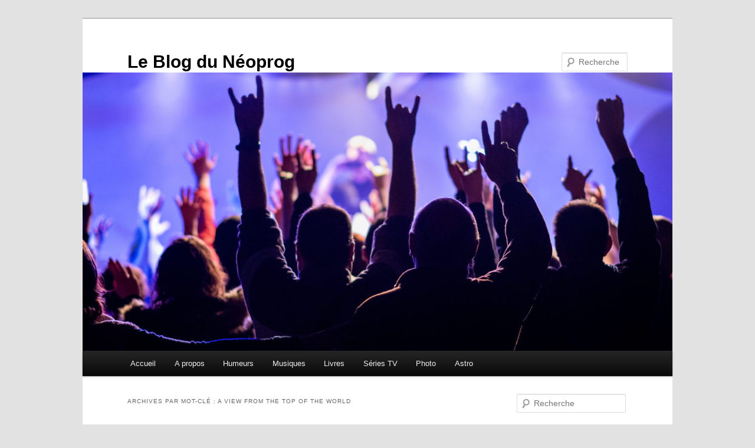

--- FILE ---
content_type: text/html; charset=UTF-8
request_url: https://www.blog.neoprog.eu/index.php/tag/a-view-from-the-top-of-the-world/
body_size: 13854
content:
<!DOCTYPE html>
<html lang="fr-FR">
<head>
<meta charset="UTF-8" />
<meta name="viewport" content="width=device-width, initial-scale=1.0" />
<title>
A View From The Top Of The World Archives - Le Blog du NéoprogLe Blog du Néoprog	</title>
<link rel="profile" href="https://gmpg.org/xfn/11" />
<link rel="stylesheet" type="text/css" media="all" href="https://www.blog.neoprog.eu/wp-content/themes/twentyeleven/style.css?ver=20251202" />
<link rel="pingback" href="https://www.blog.neoprog.eu/xmlrpc.php">
<meta name='robots' content='index, follow, max-image-preview:large, max-snippet:-1, max-video-preview:-1' />

	<!-- This site is optimized with the Yoast SEO plugin v26.7 - https://yoast.com/wordpress/plugins/seo/ -->
	<link rel="canonical" href="https://www.blog.neoprog.eu/index.php/tag/a-view-from-the-top-of-the-world/" />
	<meta property="og:locale" content="fr_FR" />
	<meta property="og:type" content="article" />
	<meta property="og:title" content="A View From The Top Of The World Archives - Le Blog du Néoprog" />
	<meta property="og:url" content="https://www.blog.neoprog.eu/index.php/tag/a-view-from-the-top-of-the-world/" />
	<meta property="og:site_name" content="Le Blog du Néoprog" />
	<meta name="twitter:card" content="summary_large_image" />
	<meta name="twitter:site" content="@Le_Brun_JC" />
	<script type="application/ld+json" class="yoast-schema-graph">{"@context":"https://schema.org","@graph":[{"@type":"CollectionPage","@id":"https://www.blog.neoprog.eu/index.php/tag/a-view-from-the-top-of-the-world/","url":"https://www.blog.neoprog.eu/index.php/tag/a-view-from-the-top-of-the-world/","name":"A View From The Top Of The World Archives - Le Blog du Néoprog","isPartOf":{"@id":"https://www.blog.neoprog.eu/#website"},"primaryImageOfPage":{"@id":"https://www.blog.neoprog.eu/index.php/tag/a-view-from-the-top-of-the-world/#primaryimage"},"image":{"@id":"https://www.blog.neoprog.eu/index.php/tag/a-view-from-the-top-of-the-world/#primaryimage"},"thumbnailUrl":"https://www.blog.neoprog.eu/wp-content/uploads/2021/12/dream-theater.jpg","breadcrumb":{"@id":"https://www.blog.neoprog.eu/index.php/tag/a-view-from-the-top-of-the-world/#breadcrumb"},"inLanguage":"fr-FR"},{"@type":"ImageObject","inLanguage":"fr-FR","@id":"https://www.blog.neoprog.eu/index.php/tag/a-view-from-the-top-of-the-world/#primaryimage","url":"https://www.blog.neoprog.eu/wp-content/uploads/2021/12/dream-theater.jpg","contentUrl":"https://www.blog.neoprog.eu/wp-content/uploads/2021/12/dream-theater.jpg","width":1280,"height":853},{"@type":"BreadcrumbList","@id":"https://www.blog.neoprog.eu/index.php/tag/a-view-from-the-top-of-the-world/#breadcrumb","itemListElement":[{"@type":"ListItem","position":1,"name":"Home","item":"https://www.blog.neoprog.eu/"},{"@type":"ListItem","position":2,"name":"A View From The Top Of The World"}]},{"@type":"WebSite","@id":"https://www.blog.neoprog.eu/#website","url":"https://www.blog.neoprog.eu/","name":"Le Blog du Néoprog","description":"","publisher":{"@id":"https://www.blog.neoprog.eu/#/schema/person/47c594bf12736b172b772f0f02bcf511"},"potentialAction":[{"@type":"SearchAction","target":{"@type":"EntryPoint","urlTemplate":"https://www.blog.neoprog.eu/?s={search_term_string}"},"query-input":{"@type":"PropertyValueSpecification","valueRequired":true,"valueName":"search_term_string"}}],"inLanguage":"fr-FR"},{"@type":["Person","Organization"],"@id":"https://www.blog.neoprog.eu/#/schema/person/47c594bf12736b172b772f0f02bcf511","name":"Neoprog","image":{"@type":"ImageObject","inLanguage":"fr-FR","@id":"https://www.blog.neoprog.eu/#/schema/person/image/","url":"https://www.blog.neoprog.eu/wp-content/uploads/2022/09/autoportrait-2.jpg","contentUrl":"https://www.blog.neoprog.eu/wp-content/uploads/2022/09/autoportrait-2.jpg","width":1024,"height":681,"caption":"Neoprog"},"logo":{"@id":"https://www.blog.neoprog.eu/#/schema/person/image/"}}]}</script>
	<!-- / Yoast SEO plugin. -->


<link rel="alternate" type="application/rss+xml" title="Le Blog du Néoprog &raquo; Flux" href="https://www.blog.neoprog.eu/index.php/feed/" />
<link rel="alternate" type="application/rss+xml" title="Le Blog du Néoprog &raquo; Flux des commentaires" href="https://www.blog.neoprog.eu/index.php/comments/feed/" />
<link rel="alternate" type="application/rss+xml" title="Le Blog du Néoprog &raquo; Flux de l’étiquette A View From The Top Of The World" href="https://www.blog.neoprog.eu/index.php/tag/a-view-from-the-top-of-the-world/feed/" />
<style id='wp-img-auto-sizes-contain-inline-css' type='text/css'>
img:is([sizes=auto i],[sizes^="auto," i]){contain-intrinsic-size:3000px 1500px}
/*# sourceURL=wp-img-auto-sizes-contain-inline-css */
</style>
<style id='wp-emoji-styles-inline-css' type='text/css'>

	img.wp-smiley, img.emoji {
		display: inline !important;
		border: none !important;
		box-shadow: none !important;
		height: 1em !important;
		width: 1em !important;
		margin: 0 0.07em !important;
		vertical-align: -0.1em !important;
		background: none !important;
		padding: 0 !important;
	}
/*# sourceURL=wp-emoji-styles-inline-css */
</style>
<style id='wp-block-library-inline-css' type='text/css'>
:root{--wp-block-synced-color:#7a00df;--wp-block-synced-color--rgb:122,0,223;--wp-bound-block-color:var(--wp-block-synced-color);--wp-editor-canvas-background:#ddd;--wp-admin-theme-color:#007cba;--wp-admin-theme-color--rgb:0,124,186;--wp-admin-theme-color-darker-10:#006ba1;--wp-admin-theme-color-darker-10--rgb:0,107,160.5;--wp-admin-theme-color-darker-20:#005a87;--wp-admin-theme-color-darker-20--rgb:0,90,135;--wp-admin-border-width-focus:2px}@media (min-resolution:192dpi){:root{--wp-admin-border-width-focus:1.5px}}.wp-element-button{cursor:pointer}:root .has-very-light-gray-background-color{background-color:#eee}:root .has-very-dark-gray-background-color{background-color:#313131}:root .has-very-light-gray-color{color:#eee}:root .has-very-dark-gray-color{color:#313131}:root .has-vivid-green-cyan-to-vivid-cyan-blue-gradient-background{background:linear-gradient(135deg,#00d084,#0693e3)}:root .has-purple-crush-gradient-background{background:linear-gradient(135deg,#34e2e4,#4721fb 50%,#ab1dfe)}:root .has-hazy-dawn-gradient-background{background:linear-gradient(135deg,#faaca8,#dad0ec)}:root .has-subdued-olive-gradient-background{background:linear-gradient(135deg,#fafae1,#67a671)}:root .has-atomic-cream-gradient-background{background:linear-gradient(135deg,#fdd79a,#004a59)}:root .has-nightshade-gradient-background{background:linear-gradient(135deg,#330968,#31cdcf)}:root .has-midnight-gradient-background{background:linear-gradient(135deg,#020381,#2874fc)}:root{--wp--preset--font-size--normal:16px;--wp--preset--font-size--huge:42px}.has-regular-font-size{font-size:1em}.has-larger-font-size{font-size:2.625em}.has-normal-font-size{font-size:var(--wp--preset--font-size--normal)}.has-huge-font-size{font-size:var(--wp--preset--font-size--huge)}.has-text-align-center{text-align:center}.has-text-align-left{text-align:left}.has-text-align-right{text-align:right}.has-fit-text{white-space:nowrap!important}#end-resizable-editor-section{display:none}.aligncenter{clear:both}.items-justified-left{justify-content:flex-start}.items-justified-center{justify-content:center}.items-justified-right{justify-content:flex-end}.items-justified-space-between{justify-content:space-between}.screen-reader-text{border:0;clip-path:inset(50%);height:1px;margin:-1px;overflow:hidden;padding:0;position:absolute;width:1px;word-wrap:normal!important}.screen-reader-text:focus{background-color:#ddd;clip-path:none;color:#444;display:block;font-size:1em;height:auto;left:5px;line-height:normal;padding:15px 23px 14px;text-decoration:none;top:5px;width:auto;z-index:100000}html :where(.has-border-color){border-style:solid}html :where([style*=border-top-color]){border-top-style:solid}html :where([style*=border-right-color]){border-right-style:solid}html :where([style*=border-bottom-color]){border-bottom-style:solid}html :where([style*=border-left-color]){border-left-style:solid}html :where([style*=border-width]){border-style:solid}html :where([style*=border-top-width]){border-top-style:solid}html :where([style*=border-right-width]){border-right-style:solid}html :where([style*=border-bottom-width]){border-bottom-style:solid}html :where([style*=border-left-width]){border-left-style:solid}html :where(img[class*=wp-image-]){height:auto;max-width:100%}:where(figure){margin:0 0 1em}html :where(.is-position-sticky){--wp-admin--admin-bar--position-offset:var(--wp-admin--admin-bar--height,0px)}@media screen and (max-width:600px){html :where(.is-position-sticky){--wp-admin--admin-bar--position-offset:0px}}

/*# sourceURL=wp-block-library-inline-css */
</style><style id='wp-block-image-inline-css' type='text/css'>
.wp-block-image>a,.wp-block-image>figure>a{display:inline-block}.wp-block-image img{box-sizing:border-box;height:auto;max-width:100%;vertical-align:bottom}@media not (prefers-reduced-motion){.wp-block-image img.hide{visibility:hidden}.wp-block-image img.show{animation:show-content-image .4s}}.wp-block-image[style*=border-radius] img,.wp-block-image[style*=border-radius]>a{border-radius:inherit}.wp-block-image.has-custom-border img{box-sizing:border-box}.wp-block-image.aligncenter{text-align:center}.wp-block-image.alignfull>a,.wp-block-image.alignwide>a{width:100%}.wp-block-image.alignfull img,.wp-block-image.alignwide img{height:auto;width:100%}.wp-block-image .aligncenter,.wp-block-image .alignleft,.wp-block-image .alignright,.wp-block-image.aligncenter,.wp-block-image.alignleft,.wp-block-image.alignright{display:table}.wp-block-image .aligncenter>figcaption,.wp-block-image .alignleft>figcaption,.wp-block-image .alignright>figcaption,.wp-block-image.aligncenter>figcaption,.wp-block-image.alignleft>figcaption,.wp-block-image.alignright>figcaption{caption-side:bottom;display:table-caption}.wp-block-image .alignleft{float:left;margin:.5em 1em .5em 0}.wp-block-image .alignright{float:right;margin:.5em 0 .5em 1em}.wp-block-image .aligncenter{margin-left:auto;margin-right:auto}.wp-block-image :where(figcaption){margin-bottom:1em;margin-top:.5em}.wp-block-image.is-style-circle-mask img{border-radius:9999px}@supports ((-webkit-mask-image:none) or (mask-image:none)) or (-webkit-mask-image:none){.wp-block-image.is-style-circle-mask img{border-radius:0;-webkit-mask-image:url('data:image/svg+xml;utf8,<svg viewBox="0 0 100 100" xmlns="http://www.w3.org/2000/svg"><circle cx="50" cy="50" r="50"/></svg>');mask-image:url('data:image/svg+xml;utf8,<svg viewBox="0 0 100 100" xmlns="http://www.w3.org/2000/svg"><circle cx="50" cy="50" r="50"/></svg>');mask-mode:alpha;-webkit-mask-position:center;mask-position:center;-webkit-mask-repeat:no-repeat;mask-repeat:no-repeat;-webkit-mask-size:contain;mask-size:contain}}:root :where(.wp-block-image.is-style-rounded img,.wp-block-image .is-style-rounded img){border-radius:9999px}.wp-block-image figure{margin:0}.wp-lightbox-container{display:flex;flex-direction:column;position:relative}.wp-lightbox-container img{cursor:zoom-in}.wp-lightbox-container img:hover+button{opacity:1}.wp-lightbox-container button{align-items:center;backdrop-filter:blur(16px) saturate(180%);background-color:#5a5a5a40;border:none;border-radius:4px;cursor:zoom-in;display:flex;height:20px;justify-content:center;opacity:0;padding:0;position:absolute;right:16px;text-align:center;top:16px;width:20px;z-index:100}@media not (prefers-reduced-motion){.wp-lightbox-container button{transition:opacity .2s ease}}.wp-lightbox-container button:focus-visible{outline:3px auto #5a5a5a40;outline:3px auto -webkit-focus-ring-color;outline-offset:3px}.wp-lightbox-container button:hover{cursor:pointer;opacity:1}.wp-lightbox-container button:focus{opacity:1}.wp-lightbox-container button:focus,.wp-lightbox-container button:hover,.wp-lightbox-container button:not(:hover):not(:active):not(.has-background){background-color:#5a5a5a40;border:none}.wp-lightbox-overlay{box-sizing:border-box;cursor:zoom-out;height:100vh;left:0;overflow:hidden;position:fixed;top:0;visibility:hidden;width:100%;z-index:100000}.wp-lightbox-overlay .close-button{align-items:center;cursor:pointer;display:flex;justify-content:center;min-height:40px;min-width:40px;padding:0;position:absolute;right:calc(env(safe-area-inset-right) + 16px);top:calc(env(safe-area-inset-top) + 16px);z-index:5000000}.wp-lightbox-overlay .close-button:focus,.wp-lightbox-overlay .close-button:hover,.wp-lightbox-overlay .close-button:not(:hover):not(:active):not(.has-background){background:none;border:none}.wp-lightbox-overlay .lightbox-image-container{height:var(--wp--lightbox-container-height);left:50%;overflow:hidden;position:absolute;top:50%;transform:translate(-50%,-50%);transform-origin:top left;width:var(--wp--lightbox-container-width);z-index:9999999999}.wp-lightbox-overlay .wp-block-image{align-items:center;box-sizing:border-box;display:flex;height:100%;justify-content:center;margin:0;position:relative;transform-origin:0 0;width:100%;z-index:3000000}.wp-lightbox-overlay .wp-block-image img{height:var(--wp--lightbox-image-height);min-height:var(--wp--lightbox-image-height);min-width:var(--wp--lightbox-image-width);width:var(--wp--lightbox-image-width)}.wp-lightbox-overlay .wp-block-image figcaption{display:none}.wp-lightbox-overlay button{background:none;border:none}.wp-lightbox-overlay .scrim{background-color:#fff;height:100%;opacity:.9;position:absolute;width:100%;z-index:2000000}.wp-lightbox-overlay.active{visibility:visible}@media not (prefers-reduced-motion){.wp-lightbox-overlay.active{animation:turn-on-visibility .25s both}.wp-lightbox-overlay.active img{animation:turn-on-visibility .35s both}.wp-lightbox-overlay.show-closing-animation:not(.active){animation:turn-off-visibility .35s both}.wp-lightbox-overlay.show-closing-animation:not(.active) img{animation:turn-off-visibility .25s both}.wp-lightbox-overlay.zoom.active{animation:none;opacity:1;visibility:visible}.wp-lightbox-overlay.zoom.active .lightbox-image-container{animation:lightbox-zoom-in .4s}.wp-lightbox-overlay.zoom.active .lightbox-image-container img{animation:none}.wp-lightbox-overlay.zoom.active .scrim{animation:turn-on-visibility .4s forwards}.wp-lightbox-overlay.zoom.show-closing-animation:not(.active){animation:none}.wp-lightbox-overlay.zoom.show-closing-animation:not(.active) .lightbox-image-container{animation:lightbox-zoom-out .4s}.wp-lightbox-overlay.zoom.show-closing-animation:not(.active) .lightbox-image-container img{animation:none}.wp-lightbox-overlay.zoom.show-closing-animation:not(.active) .scrim{animation:turn-off-visibility .4s forwards}}@keyframes show-content-image{0%{visibility:hidden}99%{visibility:hidden}to{visibility:visible}}@keyframes turn-on-visibility{0%{opacity:0}to{opacity:1}}@keyframes turn-off-visibility{0%{opacity:1;visibility:visible}99%{opacity:0;visibility:visible}to{opacity:0;visibility:hidden}}@keyframes lightbox-zoom-in{0%{transform:translate(calc((-100vw + var(--wp--lightbox-scrollbar-width))/2 + var(--wp--lightbox-initial-left-position)),calc(-50vh + var(--wp--lightbox-initial-top-position))) scale(var(--wp--lightbox-scale))}to{transform:translate(-50%,-50%) scale(1)}}@keyframes lightbox-zoom-out{0%{transform:translate(-50%,-50%) scale(1);visibility:visible}99%{visibility:visible}to{transform:translate(calc((-100vw + var(--wp--lightbox-scrollbar-width))/2 + var(--wp--lightbox-initial-left-position)),calc(-50vh + var(--wp--lightbox-initial-top-position))) scale(var(--wp--lightbox-scale));visibility:hidden}}
/*# sourceURL=https://www.blog.neoprog.eu/wp-includes/blocks/image/style.min.css */
</style>
<style id='wp-block-image-theme-inline-css' type='text/css'>
:root :where(.wp-block-image figcaption){color:#555;font-size:13px;text-align:center}.is-dark-theme :root :where(.wp-block-image figcaption){color:#ffffffa6}.wp-block-image{margin:0 0 1em}
/*# sourceURL=https://www.blog.neoprog.eu/wp-includes/blocks/image/theme.min.css */
</style>
<style id='wp-block-embed-inline-css' type='text/css'>
.wp-block-embed.alignleft,.wp-block-embed.alignright,.wp-block[data-align=left]>[data-type="core/embed"],.wp-block[data-align=right]>[data-type="core/embed"]{max-width:360px;width:100%}.wp-block-embed.alignleft .wp-block-embed__wrapper,.wp-block-embed.alignright .wp-block-embed__wrapper,.wp-block[data-align=left]>[data-type="core/embed"] .wp-block-embed__wrapper,.wp-block[data-align=right]>[data-type="core/embed"] .wp-block-embed__wrapper{min-width:280px}.wp-block-cover .wp-block-embed{min-height:240px;min-width:320px}.wp-block-embed{overflow-wrap:break-word}.wp-block-embed :where(figcaption){margin-bottom:1em;margin-top:.5em}.wp-block-embed iframe{max-width:100%}.wp-block-embed__wrapper{position:relative}.wp-embed-responsive .wp-has-aspect-ratio .wp-block-embed__wrapper:before{content:"";display:block;padding-top:50%}.wp-embed-responsive .wp-has-aspect-ratio iframe{bottom:0;height:100%;left:0;position:absolute;right:0;top:0;width:100%}.wp-embed-responsive .wp-embed-aspect-21-9 .wp-block-embed__wrapper:before{padding-top:42.85%}.wp-embed-responsive .wp-embed-aspect-18-9 .wp-block-embed__wrapper:before{padding-top:50%}.wp-embed-responsive .wp-embed-aspect-16-9 .wp-block-embed__wrapper:before{padding-top:56.25%}.wp-embed-responsive .wp-embed-aspect-4-3 .wp-block-embed__wrapper:before{padding-top:75%}.wp-embed-responsive .wp-embed-aspect-1-1 .wp-block-embed__wrapper:before{padding-top:100%}.wp-embed-responsive .wp-embed-aspect-9-16 .wp-block-embed__wrapper:before{padding-top:177.77%}.wp-embed-responsive .wp-embed-aspect-1-2 .wp-block-embed__wrapper:before{padding-top:200%}
/*# sourceURL=https://www.blog.neoprog.eu/wp-includes/blocks/embed/style.min.css */
</style>
<style id='wp-block-embed-theme-inline-css' type='text/css'>
.wp-block-embed :where(figcaption){color:#555;font-size:13px;text-align:center}.is-dark-theme .wp-block-embed :where(figcaption){color:#ffffffa6}.wp-block-embed{margin:0 0 1em}
/*# sourceURL=https://www.blog.neoprog.eu/wp-includes/blocks/embed/theme.min.css */
</style>
<style id='wp-block-paragraph-inline-css' type='text/css'>
.is-small-text{font-size:.875em}.is-regular-text{font-size:1em}.is-large-text{font-size:2.25em}.is-larger-text{font-size:3em}.has-drop-cap:not(:focus):first-letter{float:left;font-size:8.4em;font-style:normal;font-weight:100;line-height:.68;margin:.05em .1em 0 0;text-transform:uppercase}body.rtl .has-drop-cap:not(:focus):first-letter{float:none;margin-left:.1em}p.has-drop-cap.has-background{overflow:hidden}:root :where(p.has-background){padding:1.25em 2.375em}:where(p.has-text-color:not(.has-link-color)) a{color:inherit}p.has-text-align-left[style*="writing-mode:vertical-lr"],p.has-text-align-right[style*="writing-mode:vertical-rl"]{rotate:180deg}
/*# sourceURL=https://www.blog.neoprog.eu/wp-includes/blocks/paragraph/style.min.css */
</style>
<style id='global-styles-inline-css' type='text/css'>
:root{--wp--preset--aspect-ratio--square: 1;--wp--preset--aspect-ratio--4-3: 4/3;--wp--preset--aspect-ratio--3-4: 3/4;--wp--preset--aspect-ratio--3-2: 3/2;--wp--preset--aspect-ratio--2-3: 2/3;--wp--preset--aspect-ratio--16-9: 16/9;--wp--preset--aspect-ratio--9-16: 9/16;--wp--preset--color--black: #000;--wp--preset--color--cyan-bluish-gray: #abb8c3;--wp--preset--color--white: #fff;--wp--preset--color--pale-pink: #f78da7;--wp--preset--color--vivid-red: #cf2e2e;--wp--preset--color--luminous-vivid-orange: #ff6900;--wp--preset--color--luminous-vivid-amber: #fcb900;--wp--preset--color--light-green-cyan: #7bdcb5;--wp--preset--color--vivid-green-cyan: #00d084;--wp--preset--color--pale-cyan-blue: #8ed1fc;--wp--preset--color--vivid-cyan-blue: #0693e3;--wp--preset--color--vivid-purple: #9b51e0;--wp--preset--color--blue: #1982d1;--wp--preset--color--dark-gray: #373737;--wp--preset--color--medium-gray: #666;--wp--preset--color--light-gray: #e2e2e2;--wp--preset--gradient--vivid-cyan-blue-to-vivid-purple: linear-gradient(135deg,rgb(6,147,227) 0%,rgb(155,81,224) 100%);--wp--preset--gradient--light-green-cyan-to-vivid-green-cyan: linear-gradient(135deg,rgb(122,220,180) 0%,rgb(0,208,130) 100%);--wp--preset--gradient--luminous-vivid-amber-to-luminous-vivid-orange: linear-gradient(135deg,rgb(252,185,0) 0%,rgb(255,105,0) 100%);--wp--preset--gradient--luminous-vivid-orange-to-vivid-red: linear-gradient(135deg,rgb(255,105,0) 0%,rgb(207,46,46) 100%);--wp--preset--gradient--very-light-gray-to-cyan-bluish-gray: linear-gradient(135deg,rgb(238,238,238) 0%,rgb(169,184,195) 100%);--wp--preset--gradient--cool-to-warm-spectrum: linear-gradient(135deg,rgb(74,234,220) 0%,rgb(151,120,209) 20%,rgb(207,42,186) 40%,rgb(238,44,130) 60%,rgb(251,105,98) 80%,rgb(254,248,76) 100%);--wp--preset--gradient--blush-light-purple: linear-gradient(135deg,rgb(255,206,236) 0%,rgb(152,150,240) 100%);--wp--preset--gradient--blush-bordeaux: linear-gradient(135deg,rgb(254,205,165) 0%,rgb(254,45,45) 50%,rgb(107,0,62) 100%);--wp--preset--gradient--luminous-dusk: linear-gradient(135deg,rgb(255,203,112) 0%,rgb(199,81,192) 50%,rgb(65,88,208) 100%);--wp--preset--gradient--pale-ocean: linear-gradient(135deg,rgb(255,245,203) 0%,rgb(182,227,212) 50%,rgb(51,167,181) 100%);--wp--preset--gradient--electric-grass: linear-gradient(135deg,rgb(202,248,128) 0%,rgb(113,206,126) 100%);--wp--preset--gradient--midnight: linear-gradient(135deg,rgb(2,3,129) 0%,rgb(40,116,252) 100%);--wp--preset--font-size--small: 13px;--wp--preset--font-size--medium: 20px;--wp--preset--font-size--large: 36px;--wp--preset--font-size--x-large: 42px;--wp--preset--spacing--20: 0.44rem;--wp--preset--spacing--30: 0.67rem;--wp--preset--spacing--40: 1rem;--wp--preset--spacing--50: 1.5rem;--wp--preset--spacing--60: 2.25rem;--wp--preset--spacing--70: 3.38rem;--wp--preset--spacing--80: 5.06rem;--wp--preset--shadow--natural: 6px 6px 9px rgba(0, 0, 0, 0.2);--wp--preset--shadow--deep: 12px 12px 50px rgba(0, 0, 0, 0.4);--wp--preset--shadow--sharp: 6px 6px 0px rgba(0, 0, 0, 0.2);--wp--preset--shadow--outlined: 6px 6px 0px -3px rgb(255, 255, 255), 6px 6px rgb(0, 0, 0);--wp--preset--shadow--crisp: 6px 6px 0px rgb(0, 0, 0);}:where(.is-layout-flex){gap: 0.5em;}:where(.is-layout-grid){gap: 0.5em;}body .is-layout-flex{display: flex;}.is-layout-flex{flex-wrap: wrap;align-items: center;}.is-layout-flex > :is(*, div){margin: 0;}body .is-layout-grid{display: grid;}.is-layout-grid > :is(*, div){margin: 0;}:where(.wp-block-columns.is-layout-flex){gap: 2em;}:where(.wp-block-columns.is-layout-grid){gap: 2em;}:where(.wp-block-post-template.is-layout-flex){gap: 1.25em;}:where(.wp-block-post-template.is-layout-grid){gap: 1.25em;}.has-black-color{color: var(--wp--preset--color--black) !important;}.has-cyan-bluish-gray-color{color: var(--wp--preset--color--cyan-bluish-gray) !important;}.has-white-color{color: var(--wp--preset--color--white) !important;}.has-pale-pink-color{color: var(--wp--preset--color--pale-pink) !important;}.has-vivid-red-color{color: var(--wp--preset--color--vivid-red) !important;}.has-luminous-vivid-orange-color{color: var(--wp--preset--color--luminous-vivid-orange) !important;}.has-luminous-vivid-amber-color{color: var(--wp--preset--color--luminous-vivid-amber) !important;}.has-light-green-cyan-color{color: var(--wp--preset--color--light-green-cyan) !important;}.has-vivid-green-cyan-color{color: var(--wp--preset--color--vivid-green-cyan) !important;}.has-pale-cyan-blue-color{color: var(--wp--preset--color--pale-cyan-blue) !important;}.has-vivid-cyan-blue-color{color: var(--wp--preset--color--vivid-cyan-blue) !important;}.has-vivid-purple-color{color: var(--wp--preset--color--vivid-purple) !important;}.has-black-background-color{background-color: var(--wp--preset--color--black) !important;}.has-cyan-bluish-gray-background-color{background-color: var(--wp--preset--color--cyan-bluish-gray) !important;}.has-white-background-color{background-color: var(--wp--preset--color--white) !important;}.has-pale-pink-background-color{background-color: var(--wp--preset--color--pale-pink) !important;}.has-vivid-red-background-color{background-color: var(--wp--preset--color--vivid-red) !important;}.has-luminous-vivid-orange-background-color{background-color: var(--wp--preset--color--luminous-vivid-orange) !important;}.has-luminous-vivid-amber-background-color{background-color: var(--wp--preset--color--luminous-vivid-amber) !important;}.has-light-green-cyan-background-color{background-color: var(--wp--preset--color--light-green-cyan) !important;}.has-vivid-green-cyan-background-color{background-color: var(--wp--preset--color--vivid-green-cyan) !important;}.has-pale-cyan-blue-background-color{background-color: var(--wp--preset--color--pale-cyan-blue) !important;}.has-vivid-cyan-blue-background-color{background-color: var(--wp--preset--color--vivid-cyan-blue) !important;}.has-vivid-purple-background-color{background-color: var(--wp--preset--color--vivid-purple) !important;}.has-black-border-color{border-color: var(--wp--preset--color--black) !important;}.has-cyan-bluish-gray-border-color{border-color: var(--wp--preset--color--cyan-bluish-gray) !important;}.has-white-border-color{border-color: var(--wp--preset--color--white) !important;}.has-pale-pink-border-color{border-color: var(--wp--preset--color--pale-pink) !important;}.has-vivid-red-border-color{border-color: var(--wp--preset--color--vivid-red) !important;}.has-luminous-vivid-orange-border-color{border-color: var(--wp--preset--color--luminous-vivid-orange) !important;}.has-luminous-vivid-amber-border-color{border-color: var(--wp--preset--color--luminous-vivid-amber) !important;}.has-light-green-cyan-border-color{border-color: var(--wp--preset--color--light-green-cyan) !important;}.has-vivid-green-cyan-border-color{border-color: var(--wp--preset--color--vivid-green-cyan) !important;}.has-pale-cyan-blue-border-color{border-color: var(--wp--preset--color--pale-cyan-blue) !important;}.has-vivid-cyan-blue-border-color{border-color: var(--wp--preset--color--vivid-cyan-blue) !important;}.has-vivid-purple-border-color{border-color: var(--wp--preset--color--vivid-purple) !important;}.has-vivid-cyan-blue-to-vivid-purple-gradient-background{background: var(--wp--preset--gradient--vivid-cyan-blue-to-vivid-purple) !important;}.has-light-green-cyan-to-vivid-green-cyan-gradient-background{background: var(--wp--preset--gradient--light-green-cyan-to-vivid-green-cyan) !important;}.has-luminous-vivid-amber-to-luminous-vivid-orange-gradient-background{background: var(--wp--preset--gradient--luminous-vivid-amber-to-luminous-vivid-orange) !important;}.has-luminous-vivid-orange-to-vivid-red-gradient-background{background: var(--wp--preset--gradient--luminous-vivid-orange-to-vivid-red) !important;}.has-very-light-gray-to-cyan-bluish-gray-gradient-background{background: var(--wp--preset--gradient--very-light-gray-to-cyan-bluish-gray) !important;}.has-cool-to-warm-spectrum-gradient-background{background: var(--wp--preset--gradient--cool-to-warm-spectrum) !important;}.has-blush-light-purple-gradient-background{background: var(--wp--preset--gradient--blush-light-purple) !important;}.has-blush-bordeaux-gradient-background{background: var(--wp--preset--gradient--blush-bordeaux) !important;}.has-luminous-dusk-gradient-background{background: var(--wp--preset--gradient--luminous-dusk) !important;}.has-pale-ocean-gradient-background{background: var(--wp--preset--gradient--pale-ocean) !important;}.has-electric-grass-gradient-background{background: var(--wp--preset--gradient--electric-grass) !important;}.has-midnight-gradient-background{background: var(--wp--preset--gradient--midnight) !important;}.has-small-font-size{font-size: var(--wp--preset--font-size--small) !important;}.has-medium-font-size{font-size: var(--wp--preset--font-size--medium) !important;}.has-large-font-size{font-size: var(--wp--preset--font-size--large) !important;}.has-x-large-font-size{font-size: var(--wp--preset--font-size--x-large) !important;}
/*# sourceURL=global-styles-inline-css */
</style>

<style id='classic-theme-styles-inline-css' type='text/css'>
/*! This file is auto-generated */
.wp-block-button__link{color:#fff;background-color:#32373c;border-radius:9999px;box-shadow:none;text-decoration:none;padding:calc(.667em + 2px) calc(1.333em + 2px);font-size:1.125em}.wp-block-file__button{background:#32373c;color:#fff;text-decoration:none}
/*# sourceURL=/wp-includes/css/classic-themes.min.css */
</style>
<link rel='stylesheet' id='twentyeleven-block-style-css' href='https://www.blog.neoprog.eu/wp-content/themes/twentyeleven/blocks.css?ver=20240703' type='text/css' media='all' />
<link rel="https://api.w.org/" href="https://www.blog.neoprog.eu/index.php/wp-json/" /><link rel="alternate" title="JSON" type="application/json" href="https://www.blog.neoprog.eu/index.php/wp-json/wp/v2/tags/2268" /><link rel="EditURI" type="application/rsd+xml" title="RSD" href="https://www.blog.neoprog.eu/xmlrpc.php?rsd" />
<meta name="generator" content="WordPress 6.9" />

		<!-- GA Google Analytics @ https://m0n.co/ga -->
		<script async src="https://www.googletagmanager.com/gtag/js?id=G-PWNSX8P78Y"></script>
		<script>
			window.dataLayer = window.dataLayer || [];
			function gtag(){dataLayer.push(arguments);}
			gtag('js', new Date());
			gtag('config', 'G-PWNSX8P78Y');
		</script>

		<style>
		/* Link color */
		a,
		#site-title a:focus,
		#site-title a:hover,
		#site-title a:active,
		.entry-title a:hover,
		.entry-title a:focus,
		.entry-title a:active,
		.widget_twentyeleven_ephemera .comments-link a:hover,
		section.recent-posts .other-recent-posts a[rel="bookmark"]:hover,
		section.recent-posts .other-recent-posts .comments-link a:hover,
		.format-image footer.entry-meta a:hover,
		#site-generator a:hover {
			color: #b5b5b5;
		}
		section.recent-posts .other-recent-posts .comments-link a:hover {
			border-color: #b5b5b5;
		}
		article.feature-image.small .entry-summary p a:hover,
		.entry-header .comments-link a:hover,
		.entry-header .comments-link a:focus,
		.entry-header .comments-link a:active,
		.feature-slider a.active {
			background-color: #b5b5b5;
		}
	</style>
			<style type="text/css" id="twentyeleven-header-css">
				#site-title a,
		#site-description {
			color: #000000;
		}
		</style>
		</head>

<body class="archive tag tag-a-view-from-the-top-of-the-world tag-2268 wp-embed-responsive wp-theme-twentyeleven single-author two-column right-sidebar">
<div class="skip-link"><a class="assistive-text" href="#content">Aller au contenu principal</a></div><div class="skip-link"><a class="assistive-text" href="#secondary">Aller au contenu secondaire</a></div><div id="page" class="hfeed">
	<header id="branding">
			<hgroup>
									<h1 id="site-title"><span><a href="https://www.blog.neoprog.eu/" rel="home" >Le Blog du Néoprog</a></span></h1>
								</hgroup>

						<a href="https://www.blog.neoprog.eu/" rel="home" >
				<img src="https://www.blog.neoprog.eu/wp-content/uploads/2018/03/cropped-25741115507_4aa1d712f1_k.jpg" width="1000" height="472" alt="Le Blog du Néoprog" srcset="https://www.blog.neoprog.eu/wp-content/uploads/2018/03/cropped-25741115507_4aa1d712f1_k.jpg 1000w, https://www.blog.neoprog.eu/wp-content/uploads/2018/03/cropped-25741115507_4aa1d712f1_k-300x142.jpg 300w, https://www.blog.neoprog.eu/wp-content/uploads/2018/03/cropped-25741115507_4aa1d712f1_k-768x362.jpg 768w, https://www.blog.neoprog.eu/wp-content/uploads/2018/03/cropped-25741115507_4aa1d712f1_k-500x236.jpg 500w" sizes="(max-width: 1000px) 100vw, 1000px" decoding="async" fetchpriority="high" />			</a>
			
									<form method="get" id="searchform" action="https://www.blog.neoprog.eu/">
		<label for="s" class="assistive-text">Recherche</label>
		<input type="text" class="field" name="s" id="s" placeholder="Recherche" />
		<input type="submit" class="submit" name="submit" id="searchsubmit" value="Recherche" />
	</form>
			
			<nav id="access">
				<h3 class="assistive-text">Menu principal</h3>
				<div class="menu-menu-1-container"><ul id="menu-menu-1" class="menu"><li id="menu-item-12143" class="menu-item menu-item-type-custom menu-item-object-custom menu-item-home menu-item-12143"><a href="https://www.blog.neoprog.eu/">Accueil</a></li>
<li id="menu-item-12144" class="menu-item menu-item-type-post_type menu-item-object-page menu-item-12144"><a href="https://www.blog.neoprog.eu/index.php/a-propos/">A propos</a></li>
<li id="menu-item-12146" class="menu-item menu-item-type-taxonomy menu-item-object-category menu-item-12146"><a href="https://www.blog.neoprog.eu/index.php/category/humeur/">Humeurs</a></li>
<li id="menu-item-12148" class="menu-item menu-item-type-taxonomy menu-item-object-category menu-item-12148"><a href="https://www.blog.neoprog.eu/index.php/category/musiques/">Musiques</a></li>
<li id="menu-item-12149" class="menu-item menu-item-type-taxonomy menu-item-object-category menu-item-12149"><a href="https://www.blog.neoprog.eu/index.php/category/livre/">Livres</a></li>
<li id="menu-item-12150" class="menu-item menu-item-type-taxonomy menu-item-object-category menu-item-12150"><a href="https://www.blog.neoprog.eu/index.php/category/serie-tv/">Séries TV</a></li>
<li id="menu-item-12147" class="menu-item menu-item-type-taxonomy menu-item-object-category menu-item-12147"><a href="https://www.blog.neoprog.eu/index.php/category/photo/">Photo</a></li>
<li id="menu-item-12151" class="menu-item menu-item-type-taxonomy menu-item-object-category menu-item-12151"><a href="https://www.blog.neoprog.eu/index.php/category/astro/">Astro</a></li>
</ul></div>			</nav><!-- #access -->
	</header><!-- #branding -->


	<div id="main">

		<section id="primary">
			<div id="content" role="main">

			
				<header class="page-header">
					<h1 class="page-title">
					Archives par mot-clé&nbsp;: <span>A View From The Top Of The World</span>					</h1>

									</header>

				
				
						<article id="post-7663" class="indexed post-7663 post type-post status-publish format-image has-post-thumbnail hentry category-metal-progressif category-musique category-musiques category-vinyle tag-a-view-from-the-top-of-the-world tag-album tag-chronique tag-chroniques tag-chroniques-en-images tag-dream-theater tag-inside-out tag-metal-progressif-2 tag-musique tag-neoprog tag-rock tag-vinyle post_format-post-format-image">
		<header class="entry-header">
			<hgroup>
				<h2 class="entry-title"><a href="https://www.blog.neoprog.eu/index.php/2021/12/27/dream-theater-a-view-from-the-top-of-the-world/" rel="bookmark">Dream Theater &#8211; A View From The Top Of The World</a></h2>
				<h3 class="entry-format">Image</h3>
			</hgroup>

						<div class="comments-link">
				<a href="https://www.blog.neoprog.eu/index.php/2021/12/27/dream-theater-a-view-from-the-top-of-the-world/#comments">6</a>			</div>
					</header><!-- .entry-header -->

		<div class="entry-content">
			
<figure class="wp-block-image size-large"><img decoding="async" width="1024" height="682" src="https://www.blog.neoprog.eu/wp-content/uploads/2021/12/dream-theater-1024x682.jpg" alt="" class="wp-image-7664" srcset="https://www.blog.neoprog.eu/wp-content/uploads/2021/12/dream-theater-1024x682.jpg 1024w, https://www.blog.neoprog.eu/wp-content/uploads/2021/12/dream-theater-300x200.jpg 300w, https://www.blog.neoprog.eu/wp-content/uploads/2021/12/dream-theater-768x512.jpg 768w, https://www.blog.neoprog.eu/wp-content/uploads/2021/12/dream-theater-450x300.jpg 450w, https://www.blog.neoprog.eu/wp-content/uploads/2021/12/dream-theater.jpg 1280w" sizes="(max-width: 1024px) 100vw, 1024px" /></figure>



<p>Si je n’aime pas beaucoup James et si je regrette le départ de barbe bleue, il faut quand même reconnaître à ces cinq ricains une furieuse maîtrise du genre et de la technique. Sorti de Metropolis Part I, Octavarium et de A Dramatic Turn Of Events, je ne suis pas vraiment fan, surtout si nous parlons de la bouse The Astonishing. J’ai pourtant toute leur discographie et même quelques live, car passer un Dream Theater à fond dans la maison chasse les souris, traumatise mon chat et emmerde les voisins.</p>



<p>Mais qu’est-ce qui m’a pris de l’acheter en vinyle cette fois ? Je ne sais pas, peut-être pour remplir mon quota mensuel de dépense. Bref me voilà avec une paire de godasses posées au bord d’une gigantesque faille dominant une mégalopole. A View From The Top Of The World, soixante-dix minutes de metal progressif technique à souhait. Sept morceaux dont le dernier et très long titre album, A View From The Top Of The World renoue avec les titres fleuves et l’instrumental. Un bon point car on entend assez peu l&rsquo;abri de jardin bêler.</p>



<figure class="wp-block-image size-large"><img decoding="async" width="1024" height="1024" src="https://www.blog.neoprog.eu/wp-content/uploads/2021/12/a-view-1024x1024.jpg" alt="" class="wp-image-7665" srcset="https://www.blog.neoprog.eu/wp-content/uploads/2021/12/a-view-1024x1024.jpg 1024w, https://www.blog.neoprog.eu/wp-content/uploads/2021/12/a-view-300x300.jpg 300w, https://www.blog.neoprog.eu/wp-content/uploads/2021/12/a-view-150x150.jpg 150w, https://www.blog.neoprog.eu/wp-content/uploads/2021/12/a-view-768x768.jpg 768w, https://www.blog.neoprog.eu/wp-content/uploads/2021/12/a-view-1536x1536.jpg 1536w, https://www.blog.neoprog.eu/wp-content/uploads/2021/12/a-view.jpg 2048w" sizes="(max-width: 1024px) 100vw, 1024px" /></figure>



<p>Bel artwork, galettes 180 grammes, CD en bonus et livret XXL, décidément le label Inside Out a encore soigné l’objet. Ils vont finir par devenir ma référence vinyle s’ils poursuivent sur ce chemin.</p>



<p>‘The Alien’ propose en ouverture, un long instrumental grandiloquent où guitares et rythmiques volent la vedette à tour de rôle. Puis Petrucci s’envole avec Rudess avant le second refrain pour nous en mettre plein les oreilles encore une fois. Une pièce longue de plus de neuf minutes qui met en appétit. Du grand classique furieusement efficace.</p>



<p>‘Invisible Monster’ et son couplet basse batterie marque également quelques points avant d’emprunter ensuite de surprenant chemins de traverse pour un groupe comme Dream Theater.&nbsp;</p>



<p>Je pourrai également vous parler de ‘Sleeping Giant’ à la section instrumentale éblouissante ou de la fabuleuse intro de ‘Awaken The Master’ mais il faut que je garde un peu de temps pour le titre album en trois parties qui occupe à lui seul la face B du second vinyle. Comment dire ? En fait, depuis ‘Octavarium’, je n’avais pas retrouvé ce souffle épique chez Dream Theater. Son ouverture synphonico metal cinématique annonce tout de suite un morceau hors norme qui ne sera pas bâclé en trois minutes. De fait, vous en prendrez pour vingt où guitares virtuoses rencontrent piano classique, violons, batterie effrénée, basse trépidante et claviers fous. </p>



<p>Magistral.</p>



<p>S’il n’y avait qu’un seul album de Dream Theater à écouter depuis l’arrivée de Mike Mangini, ce serait celui-ci. Bon à condition de supporter ce groupe bien entendu.</p>



<p><strong>Teeshirt : Némo</strong> (parce les gars de Némo ne sont pas fans de Dream Theater justement)</p>



<figure class="wp-block-embed is-type-video is-provider-youtube wp-block-embed-youtube wp-embed-aspect-16-9 wp-has-aspect-ratio"><div class="wp-block-embed__wrapper">
<iframe loading="lazy" title="Dream Theater - A View From The Top Of The World" width="584" height="329" src="https://www.youtube.com/embed/qmFOOkoN2og?feature=oembed" frameborder="0" allow="accelerometer; autoplay; clipboard-write; encrypted-media; gyroscope; picture-in-picture; web-share" referrerpolicy="strict-origin-when-cross-origin" allowfullscreen></iframe>
</div></figure>
					</div><!-- .entry-content -->

		<footer class="entry-meta">
			<div class="entry-meta">
				<a href="https://www.blog.neoprog.eu/index.php/2021/12/27/dream-theater-a-view-from-the-top-of-the-world/" rel="bookmark"><time class="entry-date" datetime="2021-12-27T08:00:00+01:00">27 décembre 2021</time></a><span class="by-author"> <span class="sep"> par </span> <span class="author vcard"><a class="url fn n" href="https://www.blog.neoprog.eu/index.php/author/neoprog/" title="Afficher tous les articles par Neoprog" rel="author">Neoprog</a></span></span>			</div><!-- .entry-meta -->
			<div class="entry-meta">
								<span class="cat-links">
					<span class="entry-utility-prep entry-utility-prep-cat-links">Publié dans</span> <a href="https://www.blog.neoprog.eu/index.php/category/musique/metal-progressif/" rel="category tag">métal-progressif</a>, <a href="https://www.blog.neoprog.eu/index.php/category/musique/" rel="category tag">musique</a>, <a href="https://www.blog.neoprog.eu/index.php/category/musiques/" rel="category tag">Musiques</a>, <a href="https://www.blog.neoprog.eu/index.php/category/vinyle/" rel="category tag">vinyle</a>				</span>
				
								<span class="tag-links">
					<span class="entry-utility-prep entry-utility-prep-tag-links">Marqué avec</span> <a href="https://www.blog.neoprog.eu/index.php/tag/a-view-from-the-top-of-the-world/" rel="tag">A View From The Top Of The World</a>, <a href="https://www.blog.neoprog.eu/index.php/tag/album/" rel="tag">album</a>, <a href="https://www.blog.neoprog.eu/index.php/tag/chronique/" rel="tag">chronique</a>, <a href="https://www.blog.neoprog.eu/index.php/tag/chroniques/" rel="tag">chroniques</a>, <a href="https://www.blog.neoprog.eu/index.php/tag/chroniques-en-images/" rel="tag">chroniques en images</a>, <a href="https://www.blog.neoprog.eu/index.php/tag/dream-theater/" rel="tag">Dream Theater</a>, <a href="https://www.blog.neoprog.eu/index.php/tag/inside-out/" rel="tag">Inside Out</a>, <a href="https://www.blog.neoprog.eu/index.php/tag/metal-progressif-2/" rel="tag">metal progressif</a>, <a href="https://www.blog.neoprog.eu/index.php/tag/musique/" rel="tag">musique</a>, <a href="https://www.blog.neoprog.eu/index.php/tag/neoprog/" rel="tag">neoprog</a>, <a href="https://www.blog.neoprog.eu/index.php/tag/rock/" rel="tag">rock</a>, <a href="https://www.blog.neoprog.eu/index.php/tag/vinyle/" rel="tag">vinyle</a>				</span>
				
								<span class="comments-link"><a href="https://www.blog.neoprog.eu/index.php/2021/12/27/dream-theater-a-view-from-the-top-of-the-world/#comments"><b>6</b> Réponses</a></span>
							</div><!-- .entry-meta -->

					</footer><!-- .entry-meta -->
	</article><!-- #post-7663 -->

				
				
			
			</div><!-- #content -->
		</section><!-- #primary -->

		<div id="secondary" class="widget-area" role="complementary">
			<aside id="search-2" class="widget widget_search">	<form method="get" id="searchform" action="https://www.blog.neoprog.eu/">
		<label for="s" class="assistive-text">Recherche</label>
		<input type="text" class="field" name="s" id="s" placeholder="Recherche" />
		<input type="submit" class="submit" name="submit" id="searchsubmit" value="Recherche" />
	</form>
</aside>
		<aside id="recent-posts-2" class="widget widget_recent_entries">
		<h3 class="widget-title">Articles récents</h3>
		<ul>
											<li>
					<a href="https://www.blog.neoprog.eu/index.php/2026/01/17/la-galaxie-vue-du-sol/">La galaxie vue du sol</a>
									</li>
											<li>
					<a href="https://www.blog.neoprog.eu/index.php/2026/01/15/ananas/">Ananas</a>
									</li>
											<li>
					<a href="https://www.blog.neoprog.eu/index.php/2026/01/13/unprocessed-angel/">Unprocessed &#8211; Angel</a>
									</li>
											<li>
					<a href="https://www.blog.neoprog.eu/index.php/2026/01/10/les-maitres-du-domaine/">Les maîtres du domaine</a>
									</li>
											<li>
					<a href="https://www.blog.neoprog.eu/index.php/2026/01/08/le-panier-de-crabes/">Le panier de crabes</a>
									</li>
					</ul>

		</aside><aside id="tag_cloud-2" class="widget widget_tag_cloud"><h3 class="widget-title">Cloud</h3><div class="tagcloud"><ul class='wp-tag-cloud' role='list'>
	<li><a href="https://www.blog.neoprog.eu/index.php/category/apple/" class="tag-cloud-link tag-link-1311 tag-link-position-1" style="font-size: 16.286995515695pt;" aria-label="Apple (41 éléments)">Apple</a></li>
	<li><a href="https://www.blog.neoprog.eu/index.php/category/astro/" class="tag-cloud-link tag-link-2810 tag-link-position-2" style="font-size: 17.668161434978pt;" aria-label="Astro (68 éléments)">Astro</a></li>
	<li><a href="https://www.blog.neoprog.eu/index.php/category/bande-dessinee/" class="tag-cloud-link tag-link-95 tag-link-position-3" style="font-size: 15.470852017937pt;" aria-label="Bandes dessinées (30 éléments)">Bandes dessinées</a></li>
	<li><a href="https://www.blog.neoprog.eu/index.php/category/musique/black-metal/" class="tag-cloud-link tag-link-3470 tag-link-position-4" style="font-size: 9.1300448430493pt;" aria-label="Black metal (2 éléments)">Black metal</a></li>
	<li><a href="https://www.blog.neoprog.eu/index.php/category/bricolage/" class="tag-cloud-link tag-link-808 tag-link-position-5" style="font-size: 12.645739910314pt;" aria-label="bricolage (10 éléments)">bricolage</a></li>
	<li><a href="https://www.blog.neoprog.eu/index.php/category/cinema/" class="tag-cloud-link tag-link-121 tag-link-position-6" style="font-size: 16.224215246637pt;" aria-label="cinéma (40 éléments)">cinéma</a></li>
	<li><a href="https://www.blog.neoprog.eu/index.php/category/climat/" class="tag-cloud-link tag-link-298 tag-link-position-7" style="font-size: 15.596412556054pt;" aria-label="climat (31 éléments)">climat</a></li>
	<li><a href="https://www.blog.neoprog.eu/index.php/category/concert/" class="tag-cloud-link tag-link-2873 tag-link-position-8" style="font-size: 15.973094170404pt;" aria-label="concert (36 éléments)">concert</a></li>
	<li><a href="https://www.blog.neoprog.eu/index.php/category/console/" class="tag-cloud-link tag-link-10 tag-link-position-9" style="font-size: 14.654708520179pt;" aria-label="console (22 éléments)">console</a></li>
	<li><a href="https://www.blog.neoprog.eu/index.php/category/crowdfunding/" class="tag-cloud-link tag-link-22 tag-link-position-10" style="font-size: 13.085201793722pt;" aria-label="crowdfunding (12 éléments)">crowdfunding</a></li>
	<li><a href="https://www.blog.neoprog.eu/index.php/category/disney/" class="tag-cloud-link tag-link-1803 tag-link-position-11" style="font-size: 14.654708520179pt;" aria-label="Disney+ (22 éléments)">Disney+</a></li>
	<li><a href="https://www.blog.neoprog.eu/index.php/category/musique/folk/" class="tag-cloud-link tag-link-3457 tag-link-position-12" style="font-size: 10.511210762332pt;" aria-label="folk (4 éléments)">folk</a></li>
	<li><a href="https://www.blog.neoprog.eu/index.php/category/musique/hard-rock/" class="tag-cloud-link tag-link-3505 tag-link-position-13" style="font-size: 9.1300448430493pt;" aria-label="Hard rock (2 éléments)">Hard rock</a></li>
	<li><a href="https://www.blog.neoprog.eu/index.php/category/humeur/" class="tag-cloud-link tag-link-59 tag-link-position-14" style="font-size: 22pt;" aria-label="Humeurs (340 éléments)">Humeurs</a></li>
	<li><a href="https://www.blog.neoprog.eu/index.php/category/internet/" class="tag-cloud-link tag-link-34 tag-link-position-15" style="font-size: 18.986547085202pt;" aria-label="Internet (110 éléments)">Internet</a></li>
	<li><a href="https://www.blog.neoprog.eu/index.php/category/jardin/" class="tag-cloud-link tag-link-966 tag-link-position-16" style="font-size: 13.838565022422pt;" aria-label="jardin (16 éléments)">jardin</a></li>
	<li><a href="https://www.blog.neoprog.eu/index.php/category/jeux/" class="tag-cloud-link tag-link-11 tag-link-position-17" style="font-size: 15.408071748879pt;" aria-label="Jeux (29 éléments)">Jeux</a></li>
	<li><a href="https://www.blog.neoprog.eu/index.php/category/lego/" class="tag-cloud-link tag-link-1866 tag-link-position-18" style="font-size: 12.896860986547pt;" aria-label="Lego (11 éléments)">Lego</a></li>
	<li><a href="https://www.blog.neoprog.eu/index.php/category/livre/" class="tag-cloud-link tag-link-5 tag-link-position-19" style="font-size: 20.304932735426pt;" aria-label="Livres (182 éléments)">Livres</a></li>
	<li><a href="https://www.blog.neoprog.eu/index.php/category/musique/" class="tag-cloud-link tag-link-3 tag-link-position-20" style="font-size: 21.497757847534pt;" aria-label="musique (282 éléments)">musique</a></li>
	<li><a href="https://www.blog.neoprog.eu/index.php/category/musiques/" class="tag-cloud-link tag-link-1881 tag-link-position-21" style="font-size: 21.62331838565pt;" aria-label="Musiques (291 éléments)">Musiques</a></li>
	<li><a href="https://www.blog.neoprog.eu/index.php/category/medecine/" class="tag-cloud-link tag-link-136 tag-link-position-22" style="font-size: 16.161434977578pt;" aria-label="Médecine (39 éléments)">Médecine</a></li>
	<li><a href="https://www.blog.neoprog.eu/index.php/category/musique/metal/" class="tag-cloud-link tag-link-3350 tag-link-position-23" style="font-size: 11.452914798206pt;" aria-label="Métal (6 éléments)">Métal</a></li>
	<li><a href="https://www.blog.neoprog.eu/index.php/category/musique/metal-progressif/" class="tag-cloud-link tag-link-4 tag-link-position-24" style="font-size: 18.860986547085pt;" aria-label="métal-progressif (105 éléments)">métal-progressif</a></li>
	<li><a href="https://www.blog.neoprog.eu/index.php/category/non-classe/" class="tag-cloud-link tag-link-1 tag-link-position-25" style="font-size: 14.780269058296pt;" aria-label="Non classé (23 éléments)">Non classé</a></li>
	<li><a href="https://www.blog.neoprog.eu/index.php/category/musique/neo-prog/" class="tag-cloud-link tag-link-3530 tag-link-position-26" style="font-size: 9.8834080717489pt;" aria-label="néo-prog (3 éléments)">néo-prog</a></li>
	<li><a href="https://www.blog.neoprog.eu/index.php/category/photo/" class="tag-cloud-link tag-link-7 tag-link-position-27" style="font-size: 21.62331838565pt;" aria-label="Photo (296 éléments)">Photo</a></li>
	<li><a href="https://www.blog.neoprog.eu/index.php/category/planete/" class="tag-cloud-link tag-link-297 tag-link-position-28" style="font-size: 17.103139013453pt;" aria-label="planète (55 éléments)">planète</a></li>
	<li><a href="https://www.blog.neoprog.eu/index.php/category/policier/" class="tag-cloud-link tag-link-3431 tag-link-position-29" style="font-size: 9.1300448430493pt;" aria-label="policier (2 éléments)">policier</a></li>
	<li><a href="https://www.blog.neoprog.eu/index.php/category/politique/" class="tag-cloud-link tag-link-20 tag-link-position-30" style="font-size: 16.914798206278pt;" aria-label="politique (51 éléments)">politique</a></li>
	<li><a href="https://www.blog.neoprog.eu/index.php/category/musique/post-rock/" class="tag-cloud-link tag-link-3392 tag-link-position-31" style="font-size: 11.013452914798pt;" aria-label="Post-rock (5 éléments)">Post-rock</a></li>
	<li><a href="https://www.blog.neoprog.eu/index.php/category/musique/psychedelique/" class="tag-cloud-link tag-link-3494 tag-link-position-32" style="font-size: 9.1300448430493pt;" aria-label="Psychédélique (2 éléments)">Psychédélique</a></li>
	<li><a href="https://www.blog.neoprog.eu/index.php/category/musique/rock-alternatif/" class="tag-cloud-link tag-link-3450 tag-link-position-33" style="font-size: 11.766816143498pt;" aria-label="Rock alternatif (7 éléments)">Rock alternatif</a></li>
	<li><a href="https://www.blog.neoprog.eu/index.php/category/musique/rock-progressif/" class="tag-cloud-link tag-link-13 tag-link-position-34" style="font-size: 20.493273542601pt;" aria-label="Rock progressif (195 éléments)">Rock progressif</a></li>
	<li><a href="https://www.blog.neoprog.eu/index.php/category/science/" class="tag-cloud-link tag-link-610 tag-link-position-35" style="font-size: 14.026905829596pt;" aria-label="science (17 éléments)">science</a></li>
	<li><a href="https://www.blog.neoprog.eu/index.php/category/science-fiction/" class="tag-cloud-link tag-link-410 tag-link-position-36" style="font-size: 19.112107623318pt;" aria-label="science-fiction (116 éléments)">science-fiction</a></li>
	<li><a href="https://www.blog.neoprog.eu/index.php/category/musique/shoegaze/" class="tag-cloud-link tag-link-3492 tag-link-position-37" style="font-size: 8pt;" aria-label="Shoegaze (1 élément)">Shoegaze</a></li>
	<li><a href="https://www.blog.neoprog.eu/index.php/category/musique/stoner/" class="tag-cloud-link tag-link-3504 tag-link-position-38" style="font-size: 10.511210762332pt;" aria-label="Stoner (4 éléments)">Stoner</a></li>
	<li><a href="https://www.blog.neoprog.eu/index.php/category/serie-tv/" class="tag-cloud-link tag-link-422 tag-link-position-39" style="font-size: 19.42600896861pt;" aria-label="Séries TV (130 éléments)">Séries TV</a></li>
	<li><a href="https://www.blog.neoprog.eu/index.php/category/thriller/" class="tag-cloud-link tag-link-3432 tag-link-position-40" style="font-size: 9.1300448430493pt;" aria-label="thriller (2 éléments)">thriller</a></li>
	<li><a href="https://www.blog.neoprog.eu/index.php/category/travail/" class="tag-cloud-link tag-link-589 tag-link-position-41" style="font-size: 12.896860986547pt;" aria-label="travail (11 éléments)">travail</a></li>
	<li><a href="https://www.blog.neoprog.eu/index.php/category/vacances/" class="tag-cloud-link tag-link-449 tag-link-position-42" style="font-size: 17.982062780269pt;" aria-label="vacances (76 éléments)">vacances</a></li>
	<li><a href="https://www.blog.neoprog.eu/index.php/category/video/" class="tag-cloud-link tag-link-1882 tag-link-position-43" style="font-size: 13.52466367713pt;" aria-label="vidéo (14 éléments)">vidéo</a></li>
	<li><a href="https://www.blog.neoprog.eu/index.php/category/vinyle/" class="tag-cloud-link tag-link-906 tag-link-position-44" style="font-size: 16.035874439462pt;" aria-label="vinyle (37 éléments)">vinyle</a></li>
	<li><a href="https://www.blog.neoprog.eu/index.php/category/ecoute/" class="tag-cloud-link tag-link-2 tag-link-position-45" style="font-size: 17.793721973094pt;" aria-label="écoute (71 éléments)">écoute</a></li>
</ul>
</div>
</aside>		</div><!-- #secondary .widget-area -->

	</div><!-- #main -->

	<footer id="colophon">

			

			<div id="site-generator">
												<a href="https://wordpress.org/" class="imprint" title="Plate-forme de publication personnelle à la pointe de la sémantique">
					Fièrement propulsé par WordPress				</a>
			</div>
	</footer><!-- #colophon -->
</div><!-- #page -->

<script type="speculationrules">
{"prefetch":[{"source":"document","where":{"and":[{"href_matches":"/*"},{"not":{"href_matches":["/wp-*.php","/wp-admin/*","/wp-content/uploads/*","/wp-content/*","/wp-content/plugins/*","/wp-content/themes/twentyeleven/*","/*\\?(.+)"]}},{"not":{"selector_matches":"a[rel~=\"nofollow\"]"}},{"not":{"selector_matches":".no-prefetch, .no-prefetch a"}}]},"eagerness":"conservative"}]}
</script>
<script id="wp-emoji-settings" type="application/json">
{"baseUrl":"https://s.w.org/images/core/emoji/17.0.2/72x72/","ext":".png","svgUrl":"https://s.w.org/images/core/emoji/17.0.2/svg/","svgExt":".svg","source":{"concatemoji":"https://www.blog.neoprog.eu/wp-includes/js/wp-emoji-release.min.js?ver=6.9"}}
</script>
<script type="module">
/* <![CDATA[ */
/*! This file is auto-generated */
const a=JSON.parse(document.getElementById("wp-emoji-settings").textContent),o=(window._wpemojiSettings=a,"wpEmojiSettingsSupports"),s=["flag","emoji"];function i(e){try{var t={supportTests:e,timestamp:(new Date).valueOf()};sessionStorage.setItem(o,JSON.stringify(t))}catch(e){}}function c(e,t,n){e.clearRect(0,0,e.canvas.width,e.canvas.height),e.fillText(t,0,0);t=new Uint32Array(e.getImageData(0,0,e.canvas.width,e.canvas.height).data);e.clearRect(0,0,e.canvas.width,e.canvas.height),e.fillText(n,0,0);const a=new Uint32Array(e.getImageData(0,0,e.canvas.width,e.canvas.height).data);return t.every((e,t)=>e===a[t])}function p(e,t){e.clearRect(0,0,e.canvas.width,e.canvas.height),e.fillText(t,0,0);var n=e.getImageData(16,16,1,1);for(let e=0;e<n.data.length;e++)if(0!==n.data[e])return!1;return!0}function u(e,t,n,a){switch(t){case"flag":return n(e,"\ud83c\udff3\ufe0f\u200d\u26a7\ufe0f","\ud83c\udff3\ufe0f\u200b\u26a7\ufe0f")?!1:!n(e,"\ud83c\udde8\ud83c\uddf6","\ud83c\udde8\u200b\ud83c\uddf6")&&!n(e,"\ud83c\udff4\udb40\udc67\udb40\udc62\udb40\udc65\udb40\udc6e\udb40\udc67\udb40\udc7f","\ud83c\udff4\u200b\udb40\udc67\u200b\udb40\udc62\u200b\udb40\udc65\u200b\udb40\udc6e\u200b\udb40\udc67\u200b\udb40\udc7f");case"emoji":return!a(e,"\ud83e\u1fac8")}return!1}function f(e,t,n,a){let r;const o=(r="undefined"!=typeof WorkerGlobalScope&&self instanceof WorkerGlobalScope?new OffscreenCanvas(300,150):document.createElement("canvas")).getContext("2d",{willReadFrequently:!0}),s=(o.textBaseline="top",o.font="600 32px Arial",{});return e.forEach(e=>{s[e]=t(o,e,n,a)}),s}function r(e){var t=document.createElement("script");t.src=e,t.defer=!0,document.head.appendChild(t)}a.supports={everything:!0,everythingExceptFlag:!0},new Promise(t=>{let n=function(){try{var e=JSON.parse(sessionStorage.getItem(o));if("object"==typeof e&&"number"==typeof e.timestamp&&(new Date).valueOf()<e.timestamp+604800&&"object"==typeof e.supportTests)return e.supportTests}catch(e){}return null}();if(!n){if("undefined"!=typeof Worker&&"undefined"!=typeof OffscreenCanvas&&"undefined"!=typeof URL&&URL.createObjectURL&&"undefined"!=typeof Blob)try{var e="postMessage("+f.toString()+"("+[JSON.stringify(s),u.toString(),c.toString(),p.toString()].join(",")+"));",a=new Blob([e],{type:"text/javascript"});const r=new Worker(URL.createObjectURL(a),{name:"wpTestEmojiSupports"});return void(r.onmessage=e=>{i(n=e.data),r.terminate(),t(n)})}catch(e){}i(n=f(s,u,c,p))}t(n)}).then(e=>{for(const n in e)a.supports[n]=e[n],a.supports.everything=a.supports.everything&&a.supports[n],"flag"!==n&&(a.supports.everythingExceptFlag=a.supports.everythingExceptFlag&&a.supports[n]);var t;a.supports.everythingExceptFlag=a.supports.everythingExceptFlag&&!a.supports.flag,a.supports.everything||((t=a.source||{}).concatemoji?r(t.concatemoji):t.wpemoji&&t.twemoji&&(r(t.twemoji),r(t.wpemoji)))});
//# sourceURL=https://www.blog.neoprog.eu/wp-includes/js/wp-emoji-loader.min.js
/* ]]> */
</script>

</body>
</html>
